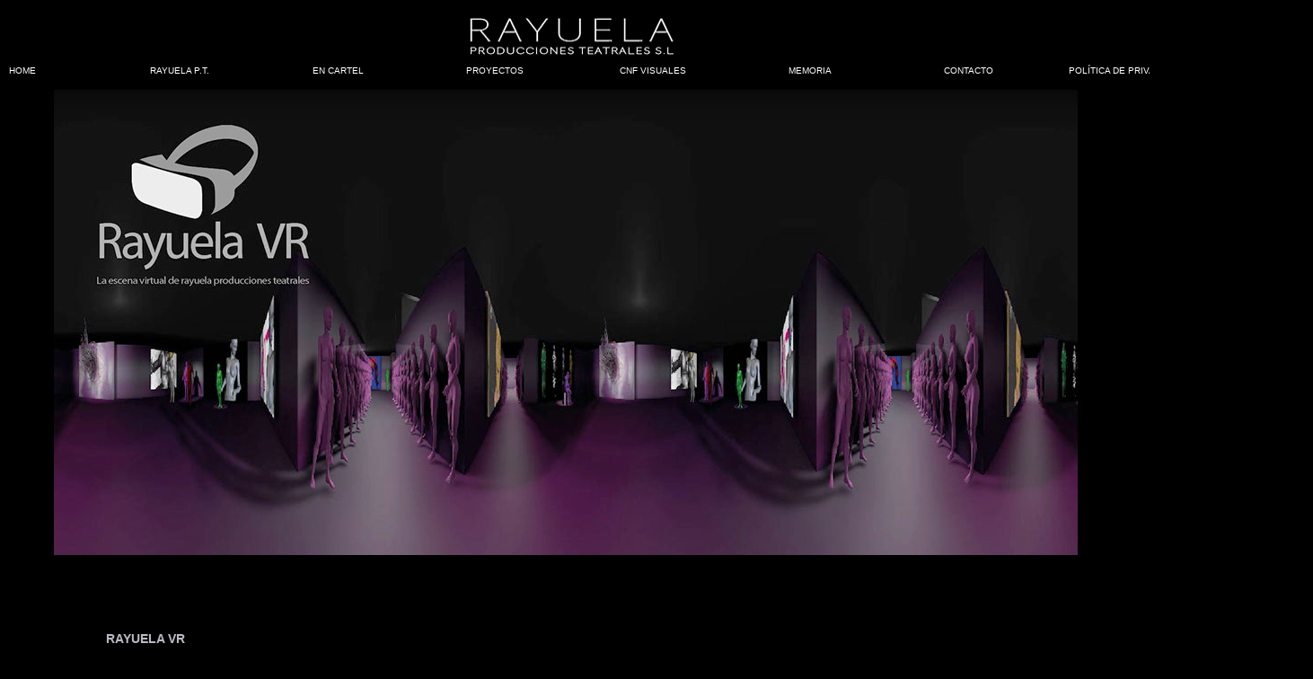

--- FILE ---
content_type: text/html
request_url: http://www.rayuela.nu/rayuela-vr.html
body_size: 29035
content:
<!DOCTYPE html>
<html class="nojs html" lang="es-ES">
 <head>

  <meta http-equiv="Content-type" content="text/html;charset=UTF-8"/>
  <meta name="generator" content="2018.1.0.386"/>
  <meta name="viewport" content="width=device-width, initial-scale=1.0"/>
  
  <script type="text/javascript">
   // Update the 'nojs'/'js' class on the html node
document.documentElement.className = document.documentElement.className.replace(/\bnojs\b/g, 'js');

// Check that all required assets are uploaded and up-to-date
if(typeof Muse == "undefined") window.Muse = {}; window.Muse.assets = {"required":["museutils.js", "museconfig.js", "jquery.musemenu.js", "require.js", "rayuela-vr.css"], "outOfDate":[]};
</script>
  
  <title>RAYUELA VR</title>
  <!-- CSS -->
  <link rel="stylesheet" type="text/css" href="css/site_global.css?crc=439872337"/>
  <link rel="stylesheet" type="text/css" href="css/master_a-p_g_-maestra.css?crc=4114663834"/>
  <link rel="stylesheet" type="text/css" href="css/rayuela-vr.css?crc=3973501862" id="pagesheet"/>
  <!-- JS includes -->
  <!--[if lt IE 9]>
  <script src="scripts/html5shiv.js?crc=4241844378" type="text/javascript"></script>
  <![endif]-->
    <!--HTML Widget code-->
  <style type="text/css">#u735734.size_fluid_width_height iframe { position:absolute; left:0; top:0; }</style>
 </head>
 <body>

  <div class="clearfix borderbox" id="page"><!-- group -->
   <div class="clearfix grpelem" id="pu131187"><!-- group -->
    <div class="browser_width" id="u131187-bw">
     <div id="u131187"><!-- simple frame --></div>
    </div>
    <div id="menuu4750-wrapper">
     <nav class="MenuBar clearfix" id="menuu4750"><!-- horizontal box -->
      <div class="MenuItemContainer clearfix grpelem" id="u38415"><!-- vertical box -->
       <a class="nonblock nontext MenuItem MenuItemWithSubMenu borderbox clearfix colelem" id="u38416" href="index.html" data-href="page:U93"><!-- horizontal box --><div class="MenuItemLabel NoWrap clearfix grpelem" id="u38419-4"><!-- content --><p>HOME</p></div></a>
      </div>
      <div class="MenuItemContainer clearfix grpelem" id="u4786"><!-- vertical box -->
       <a class="nonblock nontext MenuItem MenuItemWithSubMenu borderbox clearfix colelem" id="u4810" href="rayuelapt.html" data-href="page:U1673"><!-- horizontal box --><div class="MenuItemLabel NoWrap clearfix grpelem" id="u4813-4"><!-- content --><p>RAYUELA P.T.</p></div></a>
       <div class="SubMenu MenuLevel1 clearfix" id="u4787"><!-- vertical box -->
        <ul class="SubMenuView clearfix colelem" id="u4788"><!-- vertical box -->
         <li class="MenuItemContainer clearfix colelem" id="u4803"><!-- horizontal box --><a class="nonblock nontext MenuItem MenuItemWithSubMenu borderbox clearfix grpelem" id="u4806" href="nina-reglero.html" data-href="page:U3731"><!-- horizontal box --><div class="MenuItemLabel NoWrap clearfix grpelem" id="u4808-4" data-IBE-flags="txtStyleSrc"><!-- content --><div id="u4808-3"><p>NINA REGLERO</p></div></div></a></li>
         <li class="MenuItemContainer clearfix colelem" id="u4789"><!-- horizontal box --><a class="nonblock nontext MenuItem MenuItemWithSubMenu borderbox clearfix grpelem" id="u4790" href="carlos-nuevo.html" data-href="page:U3759"><!-- horizontal box --><div class="MenuItemLabel NoWrap clearfix grpelem" id="u4793-4" data-IBE-flags="txtStyleSrc"><!-- content --><div id="u4793-3"><p>CARLOS NUEVO</p></div></div></a></li>
         <li class="MenuItemContainer clearfix colelem" id="u14131"><!-- horizontal box --><a class="nonblock nontext MenuItem MenuItemWithSubMenu borderbox clearfix grpelem" id="u14132" href="jacinto-gomez.html" data-href="page:U3745"><!-- horizontal box --><div class="MenuItemLabel NoWrap clearfix grpelem" id="u14135-4" data-IBE-flags="txtStyleSrc"><!-- content --><div id="u14135-3"><p>JACINTO GÓMEZ</p></div></div></a></li>
        </ul>
       </div>
      </div>
      <div class="MenuItemContainer clearfix grpelem" id="u286293"><!-- vertical box -->
       <a class="nonblock nontext MenuItem MenuItemWithSubMenu borderbox clearfix colelem" id="u286294" href="en-cartel.html" data-href="page:U286292"><!-- horizontal box --><div class="MenuItemLabel NoWrap clearfix grpelem" id="u286295-4"><!-- content --><p>EN CARTEL</p></div></a>
       <div class="SubMenu MenuLevel1 clearfix" id="u286298"><!-- vertical box -->
        <ul class="SubMenuView clearfix colelem" id="u286299"><!-- vertical box -->
         <li class="MenuItemContainer clearfix colelem" id="u728994"><!-- horizontal box --><a class="nonblock nontext MenuItem MenuItemWithSubMenu clearfix grpelem" id="u728995" href="la-mujer-helada.html" data-href="page:U728993"><!-- horizontal box --><div class="MenuItemLabel NoWrap clearfix grpelem" id="u728996-4" data-IBE-flags="txtStyleSrc"><!-- content --><div id="u728996-3"><p>LA MUJER HELADA</p></div></div></a></li>
         <li class="MenuItemContainer clearfix colelem" id="u289406"><!-- horizontal box --><a class="nonblock nontext MenuItem MenuItemWithSubMenu clearfix grpelem" id="u289408" href="en-bucle.html" data-href="page:U289405"><!-- horizontal box --><div class="MenuItemLabel NoWrap clearfix grpelem" id="u289412-4" data-IBE-flags="txtStyleSrc"><!-- content --><div id="u289412-3"><p>EN BUCLE</p></div></div></a></li>
         <li class="MenuItemContainer clearfix colelem" id="u290575"><!-- horizontal box --><a class="nonblock nontext MenuItem MenuItemWithSubMenu clearfix grpelem" id="u290576" href="fake.html" data-href="page:U290574"><!-- horizontal box --><div class="MenuItemLabel NoWrap clearfix grpelem" id="u290577-4" data-IBE-flags="txtStyleSrc"><!-- content --><div id="u290577-3"><p>FAKE</p></div></div></a></li>
         <li class="MenuItemContainer clearfix colelem" id="u290089"><!-- horizontal box --><a class="nonblock nontext MenuItem MenuItemWithSubMenu clearfix grpelem" id="u290092" href="breakin-barrio.html" data-href="page:U290088"><!-- horizontal box --><div class="MenuItemLabel NoWrap clearfix grpelem" id="u290095-4" data-IBE-flags="txtStyleSrc"><!-- content --><div id="u290095-3"><p>BREAKIN BARRIO</p></div></div></a></li>
         <li class="MenuItemContainer clearfix colelem" id="u568319"><!-- horizontal box --><a class="nonblock nontext MenuItem MenuItemWithSubMenu clearfix grpelem" id="u568320" href="el-mirlo-blanco.html" data-href="page:U568318"><!-- horizontal box --><div class="MenuItemLabel NoWrap clearfix grpelem" id="u568322-4" data-IBE-flags="txtStyleSrc"><!-- content --><div id="u568322-3"><p>EL MIRLO BLANCO</p></div></div></a></li>
        </ul>
       </div>
      </div>
      <div class="MenuItemContainer clearfix grpelem" id="u4765"><!-- vertical box -->
       <a class="nonblock nontext MenuItem MenuItemWithSubMenu borderbox clearfix colelem" id="u4766" href="proyectos.html" data-href="page:U1743"><!-- horizontal box --><div class="MenuItemLabel NoWrap clearfix grpelem" id="u4769-4"><!-- content --><p>PROYECTOS</p></div></a>
       <div class="SubMenu MenuLevel1 clearfix" id="u4770"><!-- vertical box -->
        <ul class="SubMenuView borderbox clearfix colelem" id="u4771"><!-- vertical box -->
         <li class="MenuItemContainer clearfix colelem" id="u5170"><!-- horizontal box --><a class="nonblock nontext MenuItem MenuItemWithSubMenu borderbox clearfix grpelem" id="u5171" href="rayuela-lab.html" data-href="page:U5148"><!-- horizontal box --><div class="MenuItemLabel NoWrap clearfix grpelem" id="u5173-4" data-IBE-flags="txtStyleSrc"><!-- content --><div id="u5173-3"><p>RAYUELA LAB</p></div></div></a></li>
         <li class="MenuItemContainer clearfix colelem" id="u730601"><!-- horizontal box --><a class="nonblock nontext MenuItem MenuItemWithSubMenu MuseMenuActive borderbox clearfix grpelem" id="u730602" href="rayuela-vr.html" data-href="page:U730600"><!-- horizontal box --><div class="MenuItemLabel NoWrap clearfix grpelem" id="u730603-4" data-IBE-flags="txtStyleSrc"><!-- content --><div id="u730603-3"><p>RAYUELA VR</p></div></div></a></li>
         <li class="MenuItemContainer clearfix colelem" id="u569692"><!-- horizontal box --><a class="nonblock nontext MenuItem MenuItemWithSubMenu borderbox clearfix grpelem" id="u569693" href="stage-of-mind-(con-fundaci%c3%b3n-intras).html" data-href="page:U569691"><!-- horizontal box --><div class="MenuItemLabel NoWrap clearfix grpelem" id="u569695-4" data-IBE-flags="txtStyleSrc"><!-- content --><div id="u569695-3"><p>STAGE OF MIND (Con fundación INTRAS)</p></div></div></a></li>
         <li class="MenuItemContainer clearfix colelem" id="u20133"><!-- horizontal box --><a class="nonblock nontext MenuItem MenuItemWithSubMenu borderbox clearfix grpelem" id="u20134" href="shockshow.html" data-href="page:U20132"><!-- horizontal box --><div class="MenuItemLabel NoWrap clearfix grpelem" id="u20136-4" data-IBE-flags="txtStyleSrc"><!-- content --><div id="u20136-3"><p>SHOCK &amp; SHOW</p></div></div></a></li>
         <li class="MenuItemContainer clearfix colelem" id="u263901"><!-- horizontal box --><a class="nonblock nontext MenuItem MenuItemWithSubMenu borderbox clearfix grpelem" id="u263902" href="la-nave-del-teatro-calder%c3%b3n.html" data-href="page:U249539"><!-- horizontal box --><div class="MenuItemLabel NoWrap clearfix grpelem" id="u263903-4" data-IBE-flags="txtStyleSrc"><!-- content --><div id="u263903-3"><p>LA NAVE DEL TEATRO CALDERÓN</p></div></div></a><div class="SubMenu MenuLevel2 clearfix" id="u263906"><!-- vertical box --><ul class="SubMenuView clearfix colelem" id="u263907"><!-- vertical box --><li class="MenuItemContainer clearfix colelem" id="u263986"><!-- horizontal box --><a class="nonblock nontext MenuItem MenuItemWithSubMenu clearfix grpelem" id="u263989" href="fotosmetamorfosis.html" data-href="page:U73661"><!-- horizontal box --><div class="MenuItemLabel NoWrap clearfix grpelem" id="u263991-4" data-IBE-flags="txtStyleSrc"><!-- content --><div id="u263991-3"><p>FOTOS &quot;METAMORFOSIS&quot;</p></div></div></a></li><li class="MenuItemContainer clearfix colelem" id="u263958"><!-- horizontal box --><a class="nonblock nontext MenuItem MenuItemWithSubMenu clearfix grpelem" id="u263961" href="fotosgreeneyedmonster.html" data-href="page:U73292"><!-- horizontal box --><div class="MenuItemLabel NoWrap clearfix grpelem" id="u263962-4" data-IBE-flags="txtStyleSrc"><!-- content --><div id="u263962-3"><p>FOTOS &quot;GREEN-EYED MONSTER&quot;</p></div></div></a></li><li class="MenuItemContainer clearfix colelem" id="u263930"><!-- horizontal box --><a class="nonblock nontext MenuItem MenuItemWithSubMenu clearfix grpelem" id="u263933" href="fotosfuegos.html" data-href="page:U72785"><!-- horizontal box --><div class="MenuItemLabel NoWrap clearfix grpelem" id="u263939-4" data-IBE-flags="txtStyleSrc"><!-- content --><div id="u263939-3"><p>FOTOS &quot;FUEGOS&quot;</p></div></div></a></li><li class="MenuItemContainer clearfix colelem" id="u298644"><!-- horizontal box --><a class="nonblock nontext MenuItem MenuItemWithSubMenu clearfix grpelem" id="u298645" href="agora.html" data-href="page:U298643"><!-- horizontal box --><div class="MenuItemLabel NoWrap clearfix grpelem" id="u298646-4" data-IBE-flags="txtStyleSrc"><!-- content --><div id="u298646-3"><p>&nbsp;AGORA</p></div></div></a></li><li class="MenuItemContainer clearfix colelem" id="u301202"><!-- horizontal box --><a class="nonblock nontext MenuItem MenuItemWithSubMenu clearfix grpelem" id="u301205" href="morlokland.html" data-href="page:U301201"><!-- horizontal box --><div class="MenuItemLabel NoWrap clearfix grpelem" id="u301208-4" data-IBE-flags="txtStyleSrc"><!-- content --><div id="u301208-3"><p>MORLOKLAND</p></div></div></a></li><li class="MenuItemContainer clearfix colelem" id="u302856"><!-- horizontal box --><a class="nonblock nontext MenuItem MenuItemWithSubMenu clearfix grpelem" id="u302859" href="avertencia%2c-amor-desnudo.html" data-href="page:U302855"><!-- horizontal box --><div class="MenuItemLabel NoWrap clearfix grpelem" id="u302862-4" data-IBE-flags="txtStyleSrc"><!-- content --><div id="u302862-3"><p>AVERTENCIA, AMOR DESNUDO</p></div></div></a></li></ul></div></li>
         <li class="MenuItemContainer clearfix colelem" id="u293463"><!-- horizontal box --><a class="nonblock nontext MenuItem MenuItemWithSubMenu borderbox clearfix grpelem" id="u293464" href="la-nave-del-teatro-sanchez-aguilar.html" data-href="page:U293462"><!-- horizontal box --><div class="MenuItemLabel NoWrap clearfix grpelem" id="u293467-4" data-IBE-flags="txtStyleSrc"><!-- content --><div id="u293467-3"><p>LA NAVE DEL TEATRO SANCHEZ AGUILAR</p></div></div></a></li>
        </ul>
       </div>
      </div>
      <div class="MenuItemContainer clearfix grpelem" id="u203835"><!-- vertical box -->
       <a class="nonblock nontext MenuItem MenuItemWithSubMenu borderbox clearfix colelem" id="u203836" href="cnf-visuales.html" data-href="page:U5202"><!-- horizontal box --><div class="MenuItemLabel NoWrap clearfix grpelem" id="u203837-4"><!-- content --><p>CNF VISUALES</p></div></a>
       <div class="SubMenu MenuLevel1 clearfix" id="u203840"><!-- vertical box -->
        <ul class="SubMenuView borderbox clearfix colelem" id="u203841"><!-- vertical box -->
         <li class="MenuItemContainer clearfix colelem" id="u203976"><!-- horizontal box --><a class="nonblock nontext MenuItem MenuItemWithSubMenu clearfix grpelem" id="u203979" href="visuales.html" data-href="page:U118960"><!-- horizontal box --><div class="MenuItemLabel NoWrap clearfix grpelem" id="u203985-4" data-IBE-flags="txtStyleSrc"><!-- content --><div id="u203985-3"><p>VISUALES</p></div></div></a></li>
         <li class="MenuItemContainer clearfix colelem" id="u204011"><!-- horizontal box --><a class="nonblock nontext MenuItem MenuItemWithSubMenu clearfix grpelem" id="u204014" href="escenograf%c3%ada.html" data-href="page:U120020"><!-- horizontal box --><div class="MenuItemLabel NoWrap clearfix grpelem" id="u204017-4" data-IBE-flags="txtStyleSrc"><!-- content --><div id="u204017-3"><p>ESCENOGRAFÍA</p></div></div></a></li>
         <li class="MenuItemContainer clearfix colelem" id="u204046"><!-- horizontal box --><a class="nonblock nontext MenuItem MenuItemWithSubMenu clearfix grpelem" id="u204047" href="dise%c3%b1o-gr%c3%a1fico.html" data-href="page:U120449"><!-- horizontal box --><div class="MenuItemLabel NoWrap clearfix grpelem" id="u204049-4" data-IBE-flags="txtStyleSrc"><!-- content --><div id="u204049-3"><p>DISEÑO GRÁFICO</p></div></div></a></li>
        </ul>
       </div>
      </div>
      <div class="MenuItemContainer clearfix grpelem" id="u4751"><!-- vertical box -->
       <a class="nonblock nontext MenuItem MenuItemWithSubMenu borderbox clearfix colelem" id="u4752" href="memoria.html" data-href="page:U2797"><!-- horizontal box --><div class="MenuItemLabel NoWrap clearfix grpelem" id="u4754-4"><!-- content --><p>MEMORIA</p></div></a>
       <div class="SubMenu MenuLevel1 clearfix" id="u4756"><!-- vertical box -->
        <ul class="SubMenuView clearfix colelem" id="u4757"><!-- vertical box -->
         <li class="MenuItemContainer clearfix colelem" id="u167201"><!-- horizontal box --><a class="nonblock nontext MenuItem MenuItemWithSubMenu clearfix grpelem" id="u167204" href="2007-20013.html" data-href="page:U167200"><!-- horizontal box --><div class="MenuItemLabel NoWrap clearfix grpelem" id="u167207-4" data-IBE-flags="txtStyleSrc"><!-- content --><div id="u167207-3"><p>2007-20013</p></div></div></a></li>
         <li class="MenuItemContainer clearfix colelem" id="u168464"><!-- horizontal box --><a class="nonblock nontext MenuItem MenuItemWithSubMenu clearfix grpelem" id="u168467" href="1997-2006.html" data-href="page:U168463"><!-- horizontal box --><div class="MenuItemLabel NoWrap clearfix grpelem" id="u168469-4" data-IBE-flags="txtStyleSrc"><!-- content --><div id="u168469-3"><p>1997-2006</p></div></div></a></li>
         <li class="MenuItemContainer clearfix colelem" id="u169727"><!-- horizontal box --><a class="nonblock nontext MenuItem MenuItemWithSubMenu clearfix grpelem" id="u169728" href="dosieres.html" data-href="page:U169726"><!-- horizontal box --><div class="MenuItemLabel NoWrap clearfix grpelem" id="u169729-4" data-IBE-flags="txtStyleSrc"><!-- content --><div id="u169729-3"><p>Dosieres</p></div></div></a></li>
        </ul>
       </div>
      </div>
      <div class="MenuItemContainer clearfix grpelem" id="u4814"><!-- vertical box -->
       <a class="nonblock nontext MenuItem MenuItemWithSubMenu borderbox clearfix colelem" id="u4815" href="contacto.html" data-href="page:U2839"><!-- horizontal box --><div class="MenuItemLabel NoWrap clearfix grpelem" id="u4817-4"><!-- content --><p>CONTACTO</p></div></a>
      </div>
      <div class="MenuItemContainer clearfix grpelem" id="u273291"><!-- vertical box -->
       <a class="nonblock nontext MenuItem MenuItemWithSubMenu borderbox clearfix colelem" id="u273315" href="pol%c3%adtica-de-privacidad.html" data-href="page:U273290"><!-- horizontal box --><div class="MenuItemLabel NoWrap clearfix grpelem" id="u273317-4"><!-- content --><p>POLÍTICA DE PRIVACIDAD</p></div></a>
      </div>
     </nav>
    </div>
    <a class="nonblock nontext" id="u4821" href="rayuelapt.html" data-href="page:U1673"><!-- rasterized frame --><img id="u4821_img" alt="" width="248" height="47" src="images/logo%20blanco-u4821.png?crc=3876661664"/></a>
   </div>
   <div class="clearfix grpelem" id="pu733821"><!-- column -->
    <!-- m_editable region-id="editable-static-tag-U733821-BP_infinity" template="rayuela-vr.html" data-type="image" -->
    <div class="clip_frame colelem" id="u733821" data-muse-uid="U733821" data-muse-type="img_frame"><!-- image -->
     <img class="block" id="u733821_img" src="images/portada%20next%20generation.jpg?crc=3919806657" alt="" data-muse-src="images/portada%20next%20generation.jpg?crc=3919806657" data-heightwidthratio="0.4543859649122807" data-image-width="1140" data-image-height="518"/>
    </div>
    <!-- /m_editable -->
    <div class="colelem" id="u734358"><!-- content -->
     <div class="fluid_height_spacer"></div>
    </div>
    <div class="clearfix colelem" id="pu734355-26"><!-- group -->
     <!-- m_editable region-id="editable-static-tag-U734355-BP_infinity" template="rayuela-vr.html" data-type="html" data-ice-options="disableImageResize,link,txtStyleTarget" -->
     <div class="clearfix grpelem" id="u734355-26" data-muse-uid="U734355" data-muse-type="txt_frame" data-IBE-flags="txtStyleSrc"><!-- content -->
      <p id="u734355-2">RAYUELA VR</p>
      <p>&nbsp;</p>
      <p>Aquí os mantendremos al día de nuestras actividades y creaciones en entornos inmersivos de RV</p>
      <p>En la actualidad nos encontramos inmersos en un proceso de investigación y aprendizaje sobre la utilización de la tecnología de realidad virtual enfocada a el medio escénico. Buscamos la integración de procesos técnicos en RV que resulten abarcables en&nbsp; la producción independiente, diseñando un flujo de trabajo en los medios inmersivos, para después, poner en manos de los artistas escénicos esta tecnología, pudiendo desarrollar sus propuestas creativas sin que las dificultades técnicas supongan un obstaculo insalvable.</p>
      <p>El desarrollo de este proceso de investigación sobre la imagen de realidad virtual ha sido posible gracias al la financiación del Inaem, Ministerio de Cultura y Deporte y los fondos Plan de Recuperación, Transformación y Resiliencia Unión Europea-Next Generation EU</p>
      <p>&nbsp;</p>
      <p>En la era digital contemporánea, la Realidad Virtual (VR) se ha erigido como una herramienta revolucionaria que desafía las fronteras de la narración visual y la experiencia del usuario. Este proyecto se adentra en los procesos de creación de video inmersivo de realidad virtual, con la enfoque puesto en la utilización de esta tecnología en el medio escénico, tanto como herramienta a ser utilizada en los procesos de producción tradicionales, como para servir de plataforma al servicio de nuevas narrativas y experiencias escénico/virtuales para los espectadores. Queremos dotar a los creadores de espectáculos en vivo de unas posibilidades que ya disfrutan otros campos de la creación artística y cultural. Como creadores de la escena, no podemos dejar pasar la oportunidad de adoptar esta nueva tecnología como una potentísima Durante los dos últimos años, hemos explorado diversas técnicas y formatos para crear experiencias visuales envolventes que&nbsp; sumadas con la interacción física y sensorial de la actuación en vivo, sumerjan al espectador en en una experiencia escénico/virtual nueva e inmersiva, sustentada en el desarrollo de nuevas narrativas y desarrollos dramatúrgicos.</p>
      <p>En primera fase de nuestro proyecto hemos explorado la utilización del Video VR para crear flujos de trabajo sencillos y económicamente asequibles para la creación escénica independiente. Hemos estado estableciendo una serie de procedimientos simplificados, de forma que los artistas puedan centrarse en la creación sin que los procesos técnicos supongan una dificultad que les impida utilizar recursos de realidad virtual en sus creaciones.</p>
      <p>&nbsp;</p>
      <p>En Rayuela hemos comenzado a emplear esta tecnología en la nueva versión de pequeño formato de nuestro espectáculo “FAKE”, utilizando la tecnología de realidad virtual para crear los visuales que componen la videoescena del montaje.</p>
      <p>&nbsp;</p>
      <p>En la actualidad estamos desarrollando un proyecto escénico que incorpora la experiencia simultánea de la realidad virtual y la acción en vivo. “Persona”, dirigido por Nina Reglero será nuestra primera narrativa creada tomando como base la experiencia de la realidad virtual.</p>
      <p>&nbsp;</p>
      <p>Hemos creado un canal de RV en YouTube, donde iremos publicando imágenes inmersivas de nuestros procesos. En este canal, que se irá alimentando con nuestras aportaciones en VR, puedes ver algunos de los Test de la fase de exploración técnica desarrollada a lo largo de este último año..</p>
      <p>&nbsp;</p>
     </div>
     <!-- /m_editable -->
     <div class="grpelem" id="u734361"><!-- content -->
      <div class="fluid_height_spacer"></div>
     </div>
    </div>
    <div class="clearfix colelem" id="ppu734367"><!-- group -->
     <div class="clearfix grpelem" id="pu734367"><!-- column -->
      <!-- m_editable region-id="editable-static-tag-U734367-BP_infinity" template="rayuela-vr.html" data-type="image" data-ice-options="clickable" data-ice-editable="link" -->
      <a class="nonblock nontext clip_frame colelem" id="u734367" href="https://www.youtube.com/@RayuelaVR/about" target="_blank" data-muse-uid="U734367" data-muse-type="img_frame"><!-- image --><img class="block" id="u734367_img" src="images/logo%20rayuela%20vr%20color.png?crc=4153419980" alt="" title="CANAL DE YOUTUBE DE RAYUELA VR" data-muse-src="images/logo%20rayuela%20vr%20color.png?crc=4153419980" data-heightwidthratio="1" data-image-width="81" data-image-height="81"/></a>
      <!-- /m_editable -->
      <div class="colelem" id="u735742"><!-- simple frame --></div>
     </div>
     <div class="grpelem" id="u734364"><!-- content -->
      <div class="fluid_height_spacer"></div>
     </div>
     <!-- m_editable region-id="editable-static-tag-U735461-BP_infinity" template="rayuela-vr.html" data-type="html" data-ice-options="disableImageResize,link,clickable,txtStyleTarget" data-ice-editable="link" -->
     <a class="nonblock nontext clearfix grpelem" id="u735461-4" href="https://www.youtube.com/@RayuelaVR/" data-muse-uid="U735461" data-muse-type="txt_frame" data-IBE-flags="txtStyleSrc"><!-- content --><p>Canal de Youtube de @RayuelaVR</p></a>
     <!-- /m_editable -->
     <div class="grpelem" id="u735464"><!-- simple frame --></div>
     <div class="size_fluid_width_height grpelem" id="u735734" data-pintopage="page_fluidx" data-sizePolicy="fluidWidthHeight"><!-- custom html -->
      <div class="fluid_height_spacer"></div>
      
<iframe class="actAsDiv" style="width:100%;height:100%;" src="//www.youtube.com/embed/I0b0IUXWWd0?autoplay=0&loop=0&showinfo=0&theme=dark&color=red&controls=1&modestbranding=0&start=0&fs=1&iv_load_policy=1&wmode=transparent&rel=1" frameborder="0" allowfullscreen></iframe>

     </div>
     <div class="grpelem" id="u735739"><!-- simple frame --></div>
     <div class="grpelem" id="u735745"><!-- simple frame --></div>
    </div>
    <div class="clearfix colelem" id="u723810"><!-- group -->
     <div class="clearfix grpelem" id="u574766"><!-- group -->
      <div class="clearfix grpelem" id="u178461-6" data-IBE-flags="txtStyleSrc" data-sizePolicy="fixed" data-pintopage="page_fixedCenter"><!-- content -->
       <p id="u178461-4"><span id="u178461">©</span><span id="u178461-2"> </span><span id="u178461-3">RAYUELA PRODUCCIONES TEATRALES S.L</span></p>
      </div>
     </div>
     <div class="clip_frame grpelem" id="u723798" data-sizePolicy="fixed" data-pintopage="page_fixedCenter"><!-- image -->
      <img class="block" id="u723798_img" src="images/sin%20t%c3%adtulo-2logo%20next%20limpio.png?crc=3885394890" alt="" width="702" height="46"/>
     </div>
    </div>
   </div>
  </div>
  <!-- Other scripts -->
  <script type="text/javascript">
   // Decide whether to suppress missing file error or not based on preference setting
var suppressMissingFileError = false
</script>
  <script type="text/javascript">
   window.Muse.assets.check=function(c){if(!window.Muse.assets.checked){window.Muse.assets.checked=!0;var b={},d=function(a,b){if(window.getComputedStyle){var c=window.getComputedStyle(a,null);return c&&c.getPropertyValue(b)||c&&c[b]||""}if(document.documentElement.currentStyle)return(c=a.currentStyle)&&c[b]||a.style&&a.style[b]||"";return""},a=function(a){if(a.match(/^rgb/))return a=a.replace(/\s+/g,"").match(/([\d\,]+)/gi)[0].split(","),(parseInt(a[0])<<16)+(parseInt(a[1])<<8)+parseInt(a[2]);if(a.match(/^\#/))return parseInt(a.substr(1),
16);return 0},f=function(f){for(var g=document.getElementsByTagName("link"),j=0;j<g.length;j++)if("text/css"==g[j].type){var l=(g[j].href||"").match(/\/?css\/([\w\-]+\.css)\?crc=(\d+)/);if(!l||!l[1]||!l[2])break;b[l[1]]=l[2]}g=document.createElement("div");g.className="version";g.style.cssText="display:none; width:1px; height:1px;";document.getElementsByTagName("body")[0].appendChild(g);for(j=0;j<Muse.assets.required.length;){var l=Muse.assets.required[j],k=l.match(/([\w\-\.]+)\.(\w+)$/),i=k&&k[1]?
k[1]:null,k=k&&k[2]?k[2]:null;switch(k.toLowerCase()){case "css":i=i.replace(/\W/gi,"_").replace(/^([^a-z])/gi,"_$1");g.className+=" "+i;i=a(d(g,"color"));k=a(d(g,"backgroundColor"));i!=0||k!=0?(Muse.assets.required.splice(j,1),"undefined"!=typeof b[l]&&(i!=b[l]>>>24||k!=(b[l]&16777215))&&Muse.assets.outOfDate.push(l)):j++;g.className="version";break;case "js":j++;break;default:throw Error("Unsupported file type: "+k);}}c?c().jquery!="1.8.3"&&Muse.assets.outOfDate.push("jquery-1.8.3.min.js"):Muse.assets.required.push("jquery-1.8.3.min.js");
g.parentNode.removeChild(g);if(Muse.assets.outOfDate.length||Muse.assets.required.length)g="Puede que determinados archivos falten en el servidor o sean incorrectos. Limpie la cache del navegador e inténtelo de nuevo. Si el problema persiste, póngase en contacto con el administrador del sitio web.",f&&Muse.assets.outOfDate.length&&(g+="\nOut of date: "+Muse.assets.outOfDate.join(",")),f&&Muse.assets.required.length&&(g+="\nMissing: "+Muse.assets.required.join(",")),suppressMissingFileError?(g+="\nUse SuppressMissingFileError key in AppPrefs.xml to show missing file error pop up.",console.log(g)):alert(g)};location&&location.search&&location.search.match&&location.search.match(/muse_debug/gi)?
setTimeout(function(){f(!0)},5E3):f()}};
var muse_init=function(){require.config({baseUrl:""});require(["jquery","museutils","whatinput","jquery.musemenu"],function(c){var $ = c;$(document).ready(function(){try{
window.Muse.assets.check($);/* body */
Muse.Utils.transformMarkupToFixBrowserProblemsPreInit();/* body */
Muse.Utils.prepHyperlinks(true);/* body */
Muse.Utils.makeButtonsVisibleAfterSettingMinWidth();/* body */
Muse.Utils.initWidget('.MenuBar', ['#bp_infinity'], function(elem) { return $(elem).museMenu(); });/* unifiedNavBar */
Muse.Utils.showWidgetsWhenReady();/* body */
Muse.Utils.transformMarkupToFixBrowserProblems();/* body */
}catch(b){if(b&&"function"==typeof b.notify?b.notify():Muse.Assert.fail("Error calling selector function: "+b),false)throw b;}})})};

</script>
  <!-- RequireJS script -->
  <script src="scripts/require.js?crc=7928878" type="text/javascript" async data-main="scripts/museconfig.js?crc=4286661555" onload="if (requirejs) requirejs.onError = function(requireType, requireModule) { if (requireType && requireType.toString && requireType.toString().indexOf && 0 <= requireType.toString().indexOf('#scripterror')) window.Muse.assets.check(); }" onerror="window.Muse.assets.check();"></script>
   </body>
</html>


--- FILE ---
content_type: text/css
request_url: http://www.rayuela.nu/css/master_a-p_g_-maestra.css?crc=4114663834
body_size: 9577
content:
#u131187{box-shadow:0px 15px 20px rgba(0,0,0,0.4);border-color:#000000;background-color:#000000;}#u38415,#u38416{background-color:transparent;}#u38416:hover{background-color:#999999;}#u38416:active{background-color:#6B6B6B;}#u38419-4{border-width:0px;border-color:transparent;background-color:transparent;color:#FFFFFF;text-align:center;font-size:10px;line-height:12px;font-family:Helvetica, Helvetica Neue, Arial, sans-serif;}#u38416.MuseMenuActive,#u4786,#u4810{background-color:transparent;}#u4810:hover{background-color:#999999;}#u4810:active{background-color:#6B6B6B;}#u4813-4{border-width:0px;border-color:transparent;background-color:transparent;color:#FFFFFF;text-align:center;font-size:10px;line-height:12px;font-family:Helvetica, Helvetica Neue, Arial, sans-serif;}#menuu4750,#u4806{border-width:0px;border-color:transparent;background-color:#000000;}#u4806:hover{background-color:#AAAAAA;}#u4808-4{background-color:#000000;}#u4790{border-width:0px;border-color:transparent;background-color:#000000;}#u4790:hover{background-color:#AAAAAA;}#u4793-4{background-color:#000000;}#u14132{border-width:0px;border-color:transparent;background-color:#000000;}#u14132:hover{background-color:#AAAAAA;}#u14135-4{background-color:#000000;}#u4810.MuseMenuActive,#u4787,#u4788,#u4803,#u4789,#u14131,#u286293,#u286294{background-color:transparent;}#u286294:hover{background-color:#999999;}#u286294:active{background-color:#6B6B6B;}#u286295-4{border-width:0px;border-color:transparent;background-color:transparent;color:#FFFFFF;text-align:center;font-size:10px;line-height:12px;font-family:Helvetica, Helvetica Neue, Arial, sans-serif;}#u728995{border-width:0px;border-color:transparent;background-color:#000000;}#u728995:hover{background-color:#AAAAAA;}#u286299,#u728996-4{background-color:#000000;}#u289408{border-width:0px;border-color:transparent;background-color:#000000;}#u289408:hover{background-color:#AAAAAA;}#u289412-4{background-color:#000000;}#u290576{border-width:0px;border-color:transparent;background-color:#000000;}#u290576:hover{background-color:#AAAAAA;}#u290577-4{background-color:#000000;}#u290092{border-width:0px;border-color:transparent;background-color:#000000;}#u290092:hover{background-color:#AAAAAA;}#u290095-4{background-color:#000000;}#u568320{border-width:0px;border-color:transparent;background-color:#000000;}#u568320:hover{background-color:#AAAAAA;}#u568322-4{background-color:#000000;}#u286294.MuseMenuActive,#u286298,#u728994,#u289406,#u290575,#u290089,#u568319,#u4765,#u4766{background-color:transparent;}#u4766:hover{background-color:#999999;}#u4766:active{background-color:#6B6B6B;}#u4769-4{border-width:0px;border-color:transparent;background-color:transparent;color:#FFFFFF;text-align:center;font-size:10px;line-height:12px;font-family:Helvetica, Helvetica Neue, Arial, sans-serif;}#u4771,#u5171{border-width:0px;border-color:transparent;background-color:#000000;}#u5171:hover{background-color:#AAAAAA;}#u4766.MuseMenuActive,#u4770,#u5170,#u5173-4{background-color:transparent;}#u730602{border-width:0px;border-color:transparent;background-color:#000000;}#u730602:hover{background-color:#AAAAAA;}#u730601,#u730603-4{background-color:transparent;}#u569693{border-width:0px;border-color:transparent;background-color:#000000;}#u569693:hover{background-color:#AAAAAA;}#u569692,#u569695-4{background-color:transparent;}#u20134{border-width:0px;border-color:transparent;background-color:#000000;}#u20134:hover{background-color:#AAAAAA;}#u20133,#u20136-4{background-color:transparent;}#u263902{border-width:0px;border-color:transparent;background-color:#000000;}#u263902:hover{background-color:#AAAAAA;}#u263901,#u263903-4{background-color:transparent;}#u263989{border-style:solid;border-width:1px;border-color:#000000;background-color:#000000;}#u263989:hover{background-color:#AAAAAA;}#u263906,#u263907,#u263986,#u263991-4{background-color:transparent;}#u263961{border-style:solid;border-width:1px;border-color:#000000;background-color:#000000;}#u263961:hover{background-color:#AAAAAA;}#u263958,#u263962-4{background-color:transparent;}#u263933{border-style:solid;border-width:1px;border-color:#000000;background-color:#000000;}#u263933:hover{background-color:#AAAAAA;}#u263930,#u263939-4{background-color:transparent;}#u298645{border-style:solid;border-width:1px;border-color:#000000;background-color:#000000;}#u298645:hover{background-color:#AAAAAA;}#u298644,#u298646-4{background-color:transparent;}#u301205{border-style:solid;border-width:1px;border-color:#000000;background-color:#000000;}#u301205:hover{background-color:#AAAAAA;}#u301202,#u301208-4{background-color:transparent;}#u302859{border-style:solid;border-width:1px;border-color:#000000;background-color:#000000;}#u302859:hover{background-color:#AAAAAA;}#u302856,#u302862-4{background-color:transparent;}#u293464{border-width:0px;border-color:transparent;background-color:#000000;}#u293464:hover{background-color:#AAAAAA;}#u293463,#u293467-4{background-color:transparent;}#u203835,#u203836{background-color:transparent;}#u203836:hover{background-color:#999999;}#u203836:active{background-color:#6B6B6B;}#u203837-4{border-width:0px;border-color:transparent;background-color:transparent;color:#FFFFFF;text-align:center;font-size:10px;line-height:12px;font-family:Helvetica, Helvetica Neue, Arial, sans-serif;}#u203841{border-width:0px;border-color:transparent;background-color:#000000;}#u203979{border-style:solid;border-width:1px;border-color:#000000;background-color:#000000;}#u203979:hover{background-color:#AAAAAA;}#u203985-4{background-color:#000000;}#u204014{border-style:solid;border-width:1px;border-color:#000000;background-color:#000000;}#u204014:hover{background-color:#AAAAAA;}#u204017-4{background-color:#000000;}#u204047{border-style:solid;border-width:1px;border-color:#000000;background-color:#000000;}#u204047:hover{background-color:#AAAAAA;}#u204049-4{background-color:#000000;}#u203836.MuseMenuActive,#u203840,#u203976,#u204011,#u204046,#u4751,#u4752{background-color:transparent;}#u4752:hover{background-color:#999999;}#u4752:active{background-color:#6B6B6B;}#u4754-4{border-width:0px;border-color:transparent;background-color:transparent;color:#FFFFFF;text-align:center;font-size:10px;line-height:12px;font-family:Helvetica, Helvetica Neue, Arial, sans-serif;}#u4757{background-color:#000000;}#u167204{border-style:solid;border-width:1px;border-color:#000000;background-color:#000000;}#u167204:hover{background-color:#AAAAAA;}#u4752.MuseMenuActive,#u4756,#u167201,#u167207-4{background-color:transparent;}#u168467{border-style:solid;border-width:1px;border-color:#000000;background-color:#000000;}#u168467:hover{background-color:#AAAAAA;}#u168464,#u168469-4{background-color:transparent;}#u169728{border-style:solid;border-width:1px;border-color:#000000;background-color:#000000;}#u169728:hover{background-color:#AAAAAA;}#u4806.MuseMenuActive,#u4790.MuseMenuActive,#u14132.MuseMenuActive,#u728995.MuseMenuActive,#u289408.MuseMenuActive,#u290576.MuseMenuActive,#u290092.MuseMenuActive,#u568320.MuseMenuActive,#u5171.MuseMenuActive,#u730602.MuseMenuActive,#u569693.MuseMenuActive,#u20134.MuseMenuActive,#u263902.MuseMenuActive,#u263989.MuseMenuActive,#u263961.MuseMenuActive,#u263933.MuseMenuActive,#u298645.MuseMenuActive,#u301205.MuseMenuActive,#u302859.MuseMenuActive,#u293464.MuseMenuActive,#u203979.MuseMenuActive,#u204014.MuseMenuActive,#u204047.MuseMenuActive,#u167204.MuseMenuActive,#u168467.MuseMenuActive,#u169728.MuseMenuActive{background-color:#666666;}#u169727,#u169729-4{background-color:transparent;}#u4808-3,#u4793-3,#u14135-3,#u728996-3,#u289412-3,#u290577-3,#u290095-3,#u568322-3,#u5173-3,#u730603-3,#u569695-3,#u20136-3,#u263903-3,#u263991-3,#u263962-3,#u263939-3,#u298646-3,#u301208-3,#u302862-3,#u293467-3,#u203985-3,#u204017-3,#u204049-3,#u167207-3,#u168469-3,#u169729-3{color:#FFFFFF;text-align:center;font-size:10px;line-height:12px;font-family:Helvetica, Helvetica Neue, Arial, sans-serif;}#u4814,#u4815{background-color:transparent;}#u4815:hover{background-color:#999999;}#u4815:active{background-color:#6B6B6B;}#u4817-4{border-width:0px;border-color:transparent;background-color:transparent;color:#FFFFFF;text-align:center;font-size:10px;line-height:12px;font-family:Helvetica, Helvetica Neue, Arial, sans-serif;}#u4815.MuseMenuActive,#u273291,#u273315{background-color:transparent;}#u273315:hover{background-color:#999999;}#u273315:active{background-color:#6B6B6B;}#u273317-4{border-width:0px;border-color:transparent;background-color:transparent;color:#FFFFFF;text-align:center;font-size:10px;line-height:12px;font-family:Helvetica, Helvetica Neue, Arial, sans-serif;}#u38416.MuseMenuActive #u38419-4 p,#u4810.MuseMenuActive #u4813-4 p,#u286294.MuseMenuActive #u286295-4 p,#u4766.MuseMenuActive #u4769-4 p,#u203836.MuseMenuActive #u203837-4 p,#u4752.MuseMenuActive #u4754-4 p,#u4815.MuseMenuActive #u4817-4 p,#u273315.MuseMenuActive #u273317-4 p{font-family:Helvetica, Helvetica Neue, Arial, sans-serif;}.MenuItem{cursor:pointer;}#u4821_img{display:block;vertical-align:top;}#u723810,#u574766{border-width:0px;border-color:transparent;background-color:transparent;}#u178461-6{background-color:transparent;opacity:0.74;-ms-filter:"progid:DXImageTransform.Microsoft.Alpha(Opacity=74)";filter:alpha(opacity=74);color:#FFFFFF;font-size:10px;letter-spacing:1px;line-height:12px;font-weight:bold;}#u178461-4{line-height:0px;}#u178461{font-size:12px;line-height:14px;}#u178461-2{line-height:12px;}#u178461-3{font-family:Helvetica, Helvetica Neue, Arial, sans-serif;line-height:12px;}#u273315.MuseMenuActive,#u723798{background-color:transparent;}

--- FILE ---
content_type: text/css
request_url: http://www.rayuela.nu/css/rayuela-vr.css?crc=3973501862
body_size: 21827
content:
.version.rayuela_vr{color:#0000EC;background-color:#D6D3A6;}#muse_css_mq{background-color:#FFFFFF;}#page{z-index:1;min-height:491px;background-image:none;border-width:0px;border-color:#000000;background-color:transparent;padding-bottom:8px;width:100%;max-width:1160px;margin-left:auto;margin-right:auto;}#pu131187{z-index:44;height:0px;padding-bottom:98px;margin-right:-10000px;margin-top:-2px;width:120.87%;}#u131187{z-index:44;height:98px;position:fixed;top:-2px;}#u131187:active{height:98px;min-height:0px;margin:0px;}#u131187-bw{z-index:44;}#menuu4750{position:relative;left:-50%;margin-left:700.8333333333333px;width:100%;max-width:1402px;}#u38415{min-height:23px;position:relative;margin-right:-10000px;width:12.34%;}#u38416{padding-bottom:11px;position:relative;width:100%;}#u38416:hover{min-height:0px;width:100%;margin:0px 0px 0px 0%;}#u38416:active{min-height:0px;width:100%;margin:0px 0px 0px 0%;}#u38419-4{min-height:12px;position:relative;margin-right:-10000px;width:100%;}#u38416:hover #u38419-4{padding-top:0px;padding-bottom:0px;min-height:12px;width:100%;margin:0px -10000px 0px 0%;}#u38416:active #u38419-4{padding-top:0px;padding-bottom:0px;min-height:12px;width:100%;margin:0px -10000px 0px 0%;}#u4786{min-height:23px;position:relative;margin-right:-10000px;width:12.34%;left:12.49%;}#u4810{padding-bottom:11px;position:relative;width:100%;}#u38416.MuseMenuActive,#u4810:hover{min-height:0px;width:100%;margin:0px 0px 0px 0%;}#u4810:active{min-height:0px;width:100%;margin:0px 0px 0px 0%;}#u4813-4{min-height:12px;position:relative;margin-right:-10000px;width:100%;}#u38416.MuseMenuActive #u38419-4,#u4810:hover #u4813-4{padding-top:0px;padding-bottom:0px;min-height:12px;width:100%;margin:0px -10000px 0px 0%;}#u4810:active #u4813-4{padding-top:0px;padding-bottom:0px;min-height:12px;width:100%;margin:0px -10000px 0px 0%;}#u4806{padding-bottom:9px;position:relative;margin-right:-10000px;width:100%;}#u4806:hover{min-height:0px;width:100%;margin:0px -10000px 0px 0%;}#u4808-4{min-height:12px;padding-top:4px;position:relative;margin-right:-10000px;top:2px;width:96.67%;left:1.67%;}#u4806:hover #u4808-4{padding-top:4px;padding-bottom:0px;min-height:12px;width:96.67%;margin:0px -10000px 0px 0%;}#u4790{padding-bottom:9px;position:relative;margin-right:-10000px;width:100%;}#u4806.MuseMenuActive,#u4790:hover{min-height:0px;width:100%;margin:0px -10000px 0px 0%;}#u4793-4{min-height:12px;padding-top:4px;position:relative;margin-right:-10000px;top:2px;width:96.67%;left:1.67%;}#u4806.MuseMenuActive #u4808-4,#u4790:hover #u4793-4{padding-top:4px;padding-bottom:0px;min-height:12px;width:96.67%;margin:0px -10000px 0px 0%;}#u14132{padding-bottom:9px;position:relative;margin-right:-10000px;width:100%;}#u4790.MuseMenuActive,#u14132:hover{min-height:0px;width:100%;margin:0px -10000px 0px 0%;}#u14135-4{min-height:12px;padding-top:4px;position:relative;margin-right:-10000px;top:2px;width:96.67%;left:1.67%;}#u4790.MuseMenuActive #u4793-4,#u14132:hover #u14135-4{padding-top:4px;padding-bottom:0px;min-height:12px;width:96.67%;margin:0px -10000px 0px 0%;}#u286293{min-height:23px;position:relative;margin-right:-10000px;width:12.34%;left:25.04%;}#u286294{padding-bottom:11px;position:relative;width:100%;}#u4810.MuseMenuActive,#u286294:hover{min-height:0px;width:100%;margin:0px 0px 0px 0%;}#u286294:active{min-height:0px;width:100%;margin:0px 0px 0px 0%;}#u286295-4{min-height:12px;position:relative;margin-right:-10000px;width:100%;}#u4810.MuseMenuActive #u4813-4,#u286294:hover #u286295-4{padding-top:0px;padding-bottom:0px;min-height:12px;width:100%;margin:0px -10000px 0px 0%;}#u286294:active #u286295-4{padding-top:0px;padding-bottom:0px;min-height:12px;width:100%;margin:0px -10000px 0px 0%;}#u728995{padding-bottom:16px;position:relative;margin-right:-10000px;width:100%;}#u14132.MuseMenuActive,#u728995:hover{min-height:0px;width:100%;margin:0px -10000px 0px 0%;}#u728996-4{min-height:12px;padding-top:4px;position:relative;margin-right:-10000px;top:2px;width:96.67%;left:1.67%;}#u14132.MuseMenuActive #u14135-4,#u728995:hover #u728996-4{padding-top:4px;padding-bottom:0px;min-height:12px;width:96.67%;margin:0px -10000px 0px 0%;}#u289408{padding-bottom:9px;position:relative;margin-right:-10000px;width:100%;}#u728995.MuseMenuActive,#u289408:hover{min-height:0px;width:100%;margin:0px -10000px 0px 0%;}#u289412-4{min-height:12px;padding-top:4px;position:relative;margin-right:-10000px;top:2px;width:96.67%;left:1.67%;}#u728995.MuseMenuActive #u728996-4,#u289408:hover #u289412-4{padding-top:4px;padding-bottom:0px;min-height:12px;width:96.67%;margin:0px -10000px 0px 0%;}#u290576{padding-bottom:9px;position:relative;margin-right:-10000px;width:100%;}#u289408.MuseMenuActive,#u290576:hover{min-height:0px;width:100%;margin:0px -10000px 0px 0%;}#u290577-4{min-height:12px;padding-top:4px;position:relative;margin-right:-10000px;top:2px;width:96.67%;left:1.67%;}#u289408.MuseMenuActive #u289412-4,#u290576:hover #u290577-4{padding-top:4px;padding-bottom:0px;min-height:12px;width:96.67%;margin:0px -10000px 0px 0%;}#u290092{padding-bottom:9px;position:relative;margin-right:-10000px;width:100%;}#u290576.MuseMenuActive,#u290092:hover{min-height:0px;width:100%;margin:0px -10000px 0px 0%;}#u290095-4{min-height:12px;padding-top:4px;position:relative;margin-right:-10000px;top:2px;width:96.67%;left:1.67%;}#u290576.MuseMenuActive #u290577-4,#u290092:hover #u290095-4{padding-top:4px;padding-bottom:0px;min-height:12px;width:96.67%;margin:0px -10000px 0px 0%;}#u568320{padding-bottom:16px;position:relative;margin-right:-10000px;width:100%;}#u290092.MuseMenuActive,#u568320:hover{min-height:0px;width:100%;margin:0px -10000px 0px 0%;}#u568322-4{min-height:12px;padding-top:4px;position:relative;margin-right:-10000px;top:2px;width:96.67%;left:1.67%;}#u290092.MuseMenuActive #u290095-4,#u568320:hover #u568322-4{padding-top:4px;padding-bottom:0px;min-height:12px;width:96.67%;margin:0px -10000px 0px 0%;}#u568320.MuseMenuActive #u568322-4{padding-top:4px;padding-bottom:0px;min-height:12px;width:96.67%;margin:0px -10000px 0px 0%;}#u4765{min-height:23px;position:relative;margin-right:-10000px;width:12.34%;left:37.52%;}#u4766{padding-bottom:11px;position:relative;width:100%;}#u286294.MuseMenuActive,#u4766:hover{min-height:0px;width:100%;margin:0px 0px 0px 0%;}#u4766:active{min-height:0px;width:100%;margin:0px 0px 0px 0%;}#u4769-4{min-height:12px;position:relative;margin-right:-10000px;width:100%;}#u286294.MuseMenuActive #u286295-4,#u4766:hover #u4769-4{padding-top:0px;padding-bottom:0px;min-height:12px;width:100%;margin:0px -10000px 0px 0%;}#u4766:active #u4769-4{padding-top:0px;padding-bottom:0px;min-height:12px;width:100%;margin:0px -10000px 0px 0%;}#u4770{top:23px;width:189.02%;}#u5171{padding-bottom:9px;position:relative;margin-right:-10000px;width:100%;}#u568320.MuseMenuActive,#u5171:hover{min-height:0px;width:100%;margin:0px -10000px 0px 0%;}#u5173-4{min-height:12px;padding-top:4px;position:relative;margin-right:-10000px;top:2px;width:98.78%;left:0.62%;}#u5171:hover #u5173-4{padding-top:4px;padding-bottom:0px;min-height:12px;width:98.78%;margin:0px -10000px 0px 0%;}#u730602{padding-bottom:9px;position:relative;margin-right:-10000px;width:100%;}#u5171.MuseMenuActive,#u730602:hover{min-height:0px;width:100%;margin:0px -10000px 0px 0%;}#u730603-4{min-height:12px;padding-top:4px;position:relative;margin-right:-10000px;top:2px;width:98.78%;left:0.62%;}#u5171.MuseMenuActive #u5173-4,#u730602:hover #u730603-4{padding-top:4px;padding-bottom:0px;min-height:12px;width:98.78%;margin:0px -10000px 0px 0%;}#u569693{padding-bottom:9px;position:relative;margin-right:-10000px;width:100%;}#u730602.MuseMenuActive,#u569693:hover{min-height:0px;width:100%;margin:0px -10000px 0px 0%;}#u569695-4{min-height:12px;padding-top:4px;position:relative;margin-right:-10000px;top:2px;width:98.78%;left:0.62%;}#u730602.MuseMenuActive #u730603-4,#u569693:hover #u569695-4{padding-top:4px;padding-bottom:0px;min-height:12px;width:98.78%;margin:0px -10000px 0px 0%;}#u20134{padding-bottom:9px;position:relative;margin-right:-10000px;width:100%;}#u569693.MuseMenuActive,#u20134:hover{min-height:0px;width:100%;margin:0px -10000px 0px 0%;}#u20136-4{min-height:12px;padding-top:4px;position:relative;margin-right:-10000px;top:2px;width:98.78%;left:0.62%;}#u569693.MuseMenuActive #u569695-4,#u20134:hover #u20136-4{padding-top:4px;padding-bottom:0px;min-height:12px;width:98.78%;margin:0px -10000px 0px 0%;}#u263902{padding-bottom:9px;position:relative;margin-right:-10000px;width:100%;}#u20134.MuseMenuActive,#u263902:hover{min-height:0px;width:100%;margin:0px -10000px 0px 0%;}#u263903-4{min-height:12px;padding-top:4px;position:relative;margin-right:-10000px;top:2px;width:98.78%;left:0.62%;}#u20134.MuseMenuActive #u20136-4,#u263902:hover #u263903-4{padding-top:4px;padding-bottom:0px;min-height:12px;width:98.78%;margin:0px -10000px 0px 0%;}#u263906{width:65.14%;left:100%;}#u263989{padding-bottom:9px;position:relative;margin-right:-10000px;width:99.07%;}#u263989:hover{min-height:0px;width:99.07%;margin:0px -10000px 0px 0%;}#u263991-4{min-height:12px;padding-top:4px;position:relative;margin-right:-10000px;top:2px;width:98.11%;left:0.95%;}#u263989:hover #u263991-4{padding-top:4px;padding-bottom:0px;min-height:12px;width:98.11%;margin:0px -10000px 0px 0%;}#u263961{padding-bottom:9px;position:relative;margin-right:-10000px;width:99.07%;}#u263989.MuseMenuActive,#u263961:hover{min-height:0px;width:99.07%;margin:0px -10000px 0px 0%;}#u263962-4{min-height:12px;padding-top:4px;position:relative;margin-right:-10000px;top:2px;width:98.11%;left:0.95%;}#u263989.MuseMenuActive #u263991-4,#u263961:hover #u263962-4{padding-top:4px;padding-bottom:0px;min-height:12px;width:98.11%;margin:0px -10000px 0px 0%;}#u263933{padding-bottom:9px;position:relative;margin-right:-10000px;width:99.07%;}#u263961.MuseMenuActive,#u263933:hover{min-height:0px;width:99.07%;margin:0px -10000px 0px 0%;}#u263939-4{min-height:12px;padding-top:4px;position:relative;margin-right:-10000px;top:2px;width:98.11%;left:0.95%;}#u263961.MuseMenuActive #u263962-4,#u263933:hover #u263939-4{padding-top:4px;padding-bottom:0px;min-height:12px;width:98.11%;margin:0px -10000px 0px 0%;}#u298645{padding-bottom:9px;position:relative;margin-right:-10000px;width:99.07%;}#u263933.MuseMenuActive,#u298645:hover{min-height:0px;width:99.07%;margin:0px -10000px 0px 0%;}#u298646-4{min-height:12px;padding-top:4px;position:relative;margin-right:-10000px;top:2px;width:98.11%;left:0.95%;}#u263933.MuseMenuActive #u263939-4,#u298645:hover #u298646-4{padding-top:4px;padding-bottom:0px;min-height:12px;width:98.11%;margin:0px -10000px 0px 0%;}#u301205{padding-bottom:9px;position:relative;margin-right:-10000px;width:99.07%;}#u298645.MuseMenuActive,#u301205:hover{min-height:0px;width:99.07%;margin:0px -10000px 0px 0%;}#u301208-4{min-height:12px;padding-top:4px;position:relative;margin-right:-10000px;top:2px;width:98.11%;left:0.95%;}#u298645.MuseMenuActive #u298646-4,#u301205:hover #u301208-4{padding-top:4px;padding-bottom:0px;min-height:12px;width:98.11%;margin:0px -10000px 0px 0%;}#u302859{padding-bottom:9px;position:relative;margin-right:-10000px;width:99.07%;}#u301205.MuseMenuActive,#u302859:hover{min-height:0px;width:99.07%;margin:0px -10000px 0px 0%;}#u302859.MuseMenuActive{min-height:0px;width:99.07%;margin:0px -10000px 0px 0%;}#u302862-4{min-height:12px;padding-top:4px;position:relative;margin-right:-10000px;top:2px;width:98.11%;left:0.95%;}#u301205.MuseMenuActive #u301208-4,#u302859:hover #u302862-4{padding-top:4px;padding-bottom:0px;min-height:12px;width:98.11%;margin:0px -10000px 0px 0%;}#u302859.MuseMenuActive #u302862-4{padding-top:4px;padding-bottom:0px;min-height:12px;width:98.11%;margin:0px -10000px 0px 0%;}#u293464{padding-bottom:9px;position:relative;margin-right:-10000px;width:100%;}#u263902.MuseMenuActive,#u293464:hover{min-height:0px;width:100%;margin:0px -10000px 0px 0%;}#u293464.MuseMenuActive{min-height:0px;width:100%;margin:0px -10000px 0px 0%;}#u293467-4{min-height:12px;padding-top:4px;position:relative;margin-right:-10000px;top:2px;width:98.78%;left:0.62%;}#u263902.MuseMenuActive #u263903-4,#u293464:hover #u293467-4{padding-top:4px;padding-bottom:0px;min-height:12px;width:98.78%;margin:0px -10000px 0px 0%;}#u293464.MuseMenuActive #u293467-4{padding-top:4px;padding-bottom:0px;min-height:12px;width:98.78%;margin:0px -10000px 0px 0%;}#u203835{min-height:23px;position:relative;margin-right:-10000px;width:12.34%;left:50.08%;}#u203836{padding-bottom:11px;position:relative;width:100%;}#u4766.MuseMenuActive,#u203836:hover{min-height:0px;width:100%;margin:0px 0px 0px 0%;}#u203836:active{min-height:0px;width:100%;margin:0px 0px 0px 0%;}#u203837-4{min-height:12px;position:relative;margin-right:-10000px;width:100%;}#u4766.MuseMenuActive #u4769-4,#u203836:hover #u203837-4{padding-top:0px;padding-bottom:0px;min-height:12px;width:100%;margin:0px -10000px 0px 0%;}#u203836:active #u203837-4{padding-top:0px;padding-bottom:0px;min-height:12px;width:100%;margin:0px -10000px 0px 0%;}#u203840{top:23px;width:83.24%;}#u203979{padding-bottom:9px;position:relative;margin-right:-10000px;width:98.62%;}#u203979:hover{min-height:0px;width:98.62%;margin:0px -10000px 0px 0%;}#u203985-4{min-height:12px;padding-top:4px;position:relative;margin-right:-10000px;top:2px;width:97.19%;left:1.41%;}#u203979:hover #u203985-4{padding-top:4px;padding-bottom:0px;min-height:12px;width:97.19%;margin:0px -10000px 0px 0%;}#u204014{padding-bottom:9px;position:relative;margin-right:-10000px;width:98.62%;}#u203979.MuseMenuActive,#u204014:hover{min-height:0px;width:98.62%;margin:0px -10000px 0px 0%;}#u204017-4{min-height:12px;padding-top:4px;position:relative;margin-right:-10000px;top:2px;width:97.19%;left:1.41%;}#u203979.MuseMenuActive #u203985-4,#u204014:hover #u204017-4{padding-top:4px;padding-bottom:0px;min-height:12px;width:97.19%;margin:0px -10000px 0px 0%;}#u204047{padding-bottom:9px;position:relative;margin-right:-10000px;width:98.62%;}#u204014.MuseMenuActive,#u204047:hover{min-height:0px;width:98.62%;margin:0px -10000px 0px 0%;}#u204047.MuseMenuActive{min-height:0px;width:98.62%;margin:0px -10000px 0px 0%;}#u204049-4{min-height:12px;padding-top:4px;position:relative;margin-right:-10000px;top:2px;width:97.19%;left:1.41%;}#u204014.MuseMenuActive #u204017-4,#u204047:hover #u204049-4{padding-top:4px;padding-bottom:0px;min-height:12px;width:97.19%;margin:0px -10000px 0px 0%;}#u204047.MuseMenuActive #u204049-4{padding-top:4px;padding-bottom:0px;min-height:12px;width:97.19%;margin:0px -10000px 0px 0%;}#u4751{min-height:23px;position:relative;margin-right:-10000px;width:12.34%;left:62.56%;}#u4752{padding-bottom:11px;position:relative;width:100%;}#u203836.MuseMenuActive,#u4752:hover{min-height:0px;width:100%;margin:0px 0px 0px 0%;}#u4752:active{min-height:0px;width:100%;margin:0px 0px 0px 0%;}#u4754-4{min-height:12px;position:relative;margin-right:-10000px;width:100%;}#u203836.MuseMenuActive #u203837-4,#u4752:hover #u4754-4{padding-top:0px;padding-bottom:0px;min-height:12px;width:100%;margin:0px -10000px 0px 0%;}#u4752:active #u4754-4{padding-top:0px;padding-bottom:0px;min-height:12px;width:100%;margin:0px -10000px 0px 0%;}#u4787,#u286298,#u4756{top:23px;width:69.37%;}#u167204{padding-bottom:9px;position:relative;margin-right:-10000px;width:98.34%;}#u167204:hover{min-height:0px;width:98.34%;margin:0px -10000px 0px 0%;}#u167207-4{min-height:12px;padding-top:4px;position:relative;margin-right:-10000px;top:2px;width:96.62%;left:1.7%;}#u167204:hover #u167207-4{padding-top:4px;padding-bottom:0px;min-height:12px;width:96.62%;margin:0px -10000px 0px 0%;}#u168467{padding-bottom:9px;position:relative;margin-right:-10000px;width:98.34%;}#u167204.MuseMenuActive,#u168467:hover{min-height:0px;width:98.34%;margin:0px -10000px 0px 0%;}#u168469-4{min-height:12px;padding-top:4px;position:relative;margin-right:-10000px;top:2px;width:96.62%;left:1.7%;}#u167204.MuseMenuActive #u167207-4,#u168467:hover #u168469-4{padding-top:4px;padding-bottom:0px;min-height:12px;width:96.62%;margin:0px -10000px 0px 0%;}#u4788,#u4803,#u4789,#u14131,#u286299,#u728994,#u289406,#u290575,#u290089,#u568319,#u4771,#u5170,#u730601,#u569692,#u20133,#u263901,#u263907,#u263986,#u263958,#u263930,#u298644,#u301202,#u302856,#u293463,#u203841,#u203976,#u204011,#u204046,#u4757,#u167201,#u168464,#u169727{position:relative;width:100%;}#u169728{padding-bottom:9px;position:relative;margin-right:-10000px;width:98.34%;}#u168467.MuseMenuActive,#u169728:hover{min-height:0px;width:98.34%;margin:0px -10000px 0px 0%;}#u169728.MuseMenuActive{min-height:0px;width:98.34%;margin:0px -10000px 0px 0%;}#u169729-4{min-height:12px;padding-top:4px;position:relative;margin-right:-10000px;top:2px;width:96.62%;left:1.7%;}#u168467.MuseMenuActive #u168469-4,#u169728:hover #u169729-4{padding-top:4px;padding-bottom:0px;min-height:12px;width:96.62%;margin:0px -10000px 0px 0%;}#u169728.MuseMenuActive #u169729-4{padding-top:4px;padding-bottom:0px;min-height:12px;width:96.62%;margin:0px -10000px 0px 0%;}#u4808-3,#u4793-3,#u14135-3,#u728996-3,#u289412-3,#u290577-3,#u290095-3,#u568322-3,#u5173-3,#u730603-3,#u569695-3,#u20136-3,#u263903-3,#u263991-3,#u263962-3,#u263939-3,#u298646-3,#u301208-3,#u302862-3,#u293467-3,#u203985-3,#u204017-3,#u204049-3,#u167207-3,#u168469-3,#u169729-3{margin-left:2px;margin-right:2px;}#u4814{min-height:23px;position:relative;margin-right:-10000px;width:12.34%;left:75.11%;}#u4815{padding-bottom:11px;position:relative;width:100%;}#u4752.MuseMenuActive,#u4815:hover{min-height:0px;width:100%;margin:0px 0px 0px 0%;}#u4815:active{min-height:0px;width:100%;margin:0px 0px 0px 0%;}#u4817-4{min-height:12px;position:relative;margin-right:-10000px;width:100%;}#u4752.MuseMenuActive #u4754-4,#u4815:hover #u4817-4{padding-top:0px;padding-bottom:0px;min-height:12px;width:100%;margin:0px -10000px 0px 0%;}#u4815:active #u4817-4{padding-top:0px;padding-bottom:0px;min-height:12px;width:100%;margin:0px -10000px 0px 0%;}#u273291{min-height:23px;position:relative;margin-right:-10000px;width:12.34%;left:87.59%;}#u273315{padding-bottom:11px;position:relative;width:100%;}#u4815.MuseMenuActive,#u273315:hover{min-height:0px;width:100%;margin:0px 0px 0px 0%;}#u273315:active{min-height:0px;width:100%;margin:0px 0px 0px 0%;}#u273315.MuseMenuActive{min-height:0px;width:100%;margin:0px 0px 0px 0%;}#u273317-4{min-height:12px;position:relative;margin-right:-10000px;width:100%;}#u4815.MuseMenuActive #u4817-4,#u273315:hover #u273317-4{padding-top:0px;padding-bottom:0px;min-height:12px;width:100%;margin:0px -10000px 0px 0%;}#u273315:active #u273317-4{padding-top:0px;padding-bottom:0px;min-height:12px;width:100%;margin:0px -10000px 0px 0%;}#u273315.MuseMenuActive #u273317-4{padding-top:0px;padding-bottom:0px;min-height:12px;width:100%;margin:0px -10000px 0px 0%;}#menuu4750-wrapper{position:fixed;top:73px;z-index:45;left:50%;margin-left:-701px;width:120.87%;max-width:1402px;}#u4821{z-index:262;position:fixed;top:16px;left:50%;margin-left:-122px;}#pu733821{z-index:2;padding-bottom:0px;margin-right:-10000px;margin-top:100px;width:98.28%;}#u733821{z-index:2;background-color:transparent;position:relative;width:100%;left:0%;margin-left:0%;}#u734358{z-index:30;position:relative;width:99.65%;left:0%;margin-left:0%;}.ie #u734358{background-color:#FFFFFF;opacity:0.01;-ms-filter:"progid:DXImageTransform.Microsoft.Alpha(Opacity=1)";filter:alpha(opacity=1);left:0%;margin-left:0%;}#u734358 .fluid_height_spacer{padding-bottom:7.482394366197183%;}#pu734355-26{z-index:4;width:91.58%;left:0%;margin-left:5.09%;}#u734355-26{z-index:4;min-height:539px;background-color:transparent;color:#B9BAC3;position:relative;margin-right:-10000px;width:100%;}#u734355-2{font-weight:bold;}#u734361{z-index:31;position:relative;margin-right:-10000px;margin-top:522px;width:100%;}#u734361 .fluid_height_spacer{padding-bottom:3.6398467432950192%;}#ppu734367{z-index:0;margin-top:1px;width:94.92%;left:0%;margin-left:5.09%;}#pu734367{z-index:33;margin-right:-10000px;width:7.49%;}#u734367{z-index:33;background-color:transparent;position:relative;width:100%;}#u733821_img,#u734367_img{width:100%;}#u735742{z-index:42;height:481px;position:relative;width:100%;}#u734364{z-index:32;position:relative;margin-right:-10000px;width:89.01%;left:7.49%;}#u734364 .fluid_height_spacer{padding-bottom:58.359293873312566%;}#u735461-4{z-index:35;min-height:25px;background-color:transparent;color:#B9BAC3;font-size:16px;line-height:19px;font-weight:bold;position:relative;margin-right:-10000px;margin-top:41px;width:29.21%;left:9.34%;}#u735464{z-index:39;height:81px;position:relative;margin-right:-10000px;width:1.85%;left:7.49%;}#u735734{z-index:40;border-width:0px;border-color:transparent;background-color:transparent;max-width:100000px;min-width:10px;position:relative;margin-right:-10000px;margin-top:81px;width:60.08%;left:7.49%;}#u735734 .fluid_height_spacer{padding-bottom:58.15384615384615%;}#u735739{z-index:41;height:103px;position:relative;margin-right:-10000px;margin-top:459px;width:92.52%;left:7.49%;}#u735745{z-index:43;height:22px;position:relative;margin-right:-10000px;margin-top:66px;width:89.38%;left:7.49%;}.ie #u734361,.ie #u735742,.ie #u734364,.ie #u735464,.ie #u735739,.ie #u735745{background-color:#FFFFFF;opacity:0.01;-ms-filter:"progid:DXImageTransform.Microsoft.Alpha(Opacity=1)";filter:alpha(opacity=1);}#u723810{z-index:264;width:1060px;margin-top:6px;position:relative;margin-left:50.88%;left:-520px;}#u574766{z-index:265;width:273px;position:relative;margin-right:-10000px;margin-top:14px;margin-left:50%;left:-530px;}#u178461-6{z-index:266;width:273px;min-height:19px;position:relative;margin-right:-10000px;margin-left:50%;left:-137px;}#u723798{z-index:272;width:702px;position:relative;margin-right:-10000px;margin-left:50%;left:-172px;}.html{background-color:#000000;}body{position:relative;min-width:960px;}